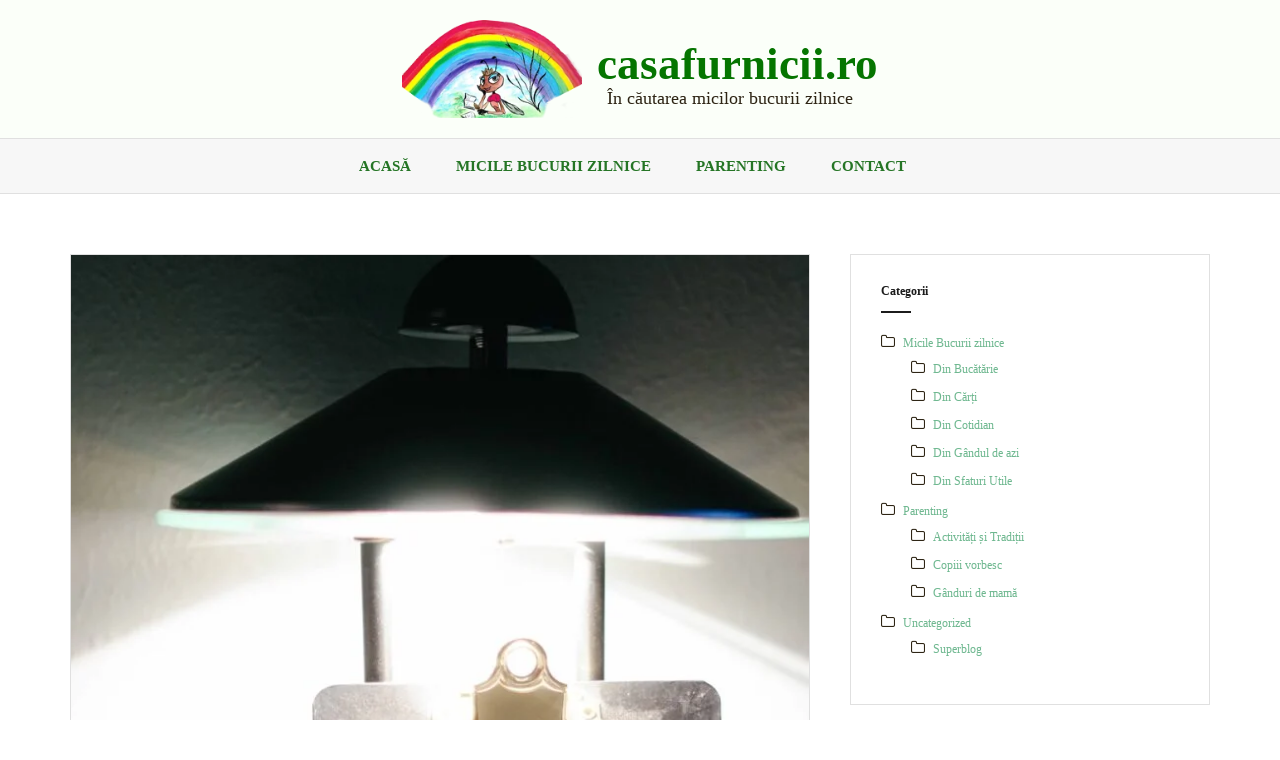

--- FILE ---
content_type: text/html; charset=UTF-8
request_url: https://casafurnicii.ro/2022/10/24/increderea-in-mine-creste-daca-tenul-imi-zambeste/
body_size: 21393
content:
<!DOCTYPE html><html lang="ro-RO"><head><script data-no-optimize="1">var litespeed_docref=sessionStorage.getItem("litespeed_docref");litespeed_docref&&(Object.defineProperty(document,"referrer",{get:function(){return litespeed_docref}}),sessionStorage.removeItem("litespeed_docref"));</script> <meta charset="UTF-8"><style id="litespeed-ccss">ul{box-sizing:border-box}:root{--wp--preset--font-size--normal:16px;--wp--preset--font-size--huge:42px}.screen-reader-text{clip:rect(1px,1px,1px,1px);word-wrap:normal!important;border:0;-webkit-clip-path:inset(50%);clip-path:inset(50%);height:1px;margin:-1px;overflow:hidden;padding:0;position:absolute;width:1px}body{--wp--preset--color--black:#000;--wp--preset--color--cyan-bluish-gray:#abb8c3;--wp--preset--color--white:#fff;--wp--preset--color--pale-pink:#f78da7;--wp--preset--color--vivid-red:#cf2e2e;--wp--preset--color--luminous-vivid-orange:#ff6900;--wp--preset--color--luminous-vivid-amber:#fcb900;--wp--preset--color--light-green-cyan:#7bdcb5;--wp--preset--color--vivid-green-cyan:#00d084;--wp--preset--color--pale-cyan-blue:#8ed1fc;--wp--preset--color--vivid-cyan-blue:#0693e3;--wp--preset--color--vivid-purple:#9b51e0;--wp--preset--gradient--vivid-cyan-blue-to-vivid-purple:linear-gradient(135deg,rgba(6,147,227,1) 0%,#9b51e0 100%);--wp--preset--gradient--light-green-cyan-to-vivid-green-cyan:linear-gradient(135deg,#7adcb4 0%,#00d082 100%);--wp--preset--gradient--luminous-vivid-amber-to-luminous-vivid-orange:linear-gradient(135deg,rgba(252,185,0,1) 0%,rgba(255,105,0,1) 100%);--wp--preset--gradient--luminous-vivid-orange-to-vivid-red:linear-gradient(135deg,rgba(255,105,0,1) 0%,#cf2e2e 100%);--wp--preset--gradient--very-light-gray-to-cyan-bluish-gray:linear-gradient(135deg,#eee 0%,#a9b8c3 100%);--wp--preset--gradient--cool-to-warm-spectrum:linear-gradient(135deg,#4aeadc 0%,#9778d1 20%,#cf2aba 40%,#ee2c82 60%,#fb6962 80%,#fef84c 100%);--wp--preset--gradient--blush-light-purple:linear-gradient(135deg,#ffceec 0%,#9896f0 100%);--wp--preset--gradient--blush-bordeaux:linear-gradient(135deg,#fecda5 0%,#fe2d2d 50%,#6b003e 100%);--wp--preset--gradient--luminous-dusk:linear-gradient(135deg,#ffcb70 0%,#c751c0 50%,#4158d0 100%);--wp--preset--gradient--pale-ocean:linear-gradient(135deg,#fff5cb 0%,#b6e3d4 50%,#33a7b5 100%);--wp--preset--gradient--electric-grass:linear-gradient(135deg,#caf880 0%,#71ce7e 100%);--wp--preset--gradient--midnight:linear-gradient(135deg,#020381 0%,#2874fc 100%);--wp--preset--duotone--dark-grayscale:url('#wp-duotone-dark-grayscale');--wp--preset--duotone--grayscale:url('#wp-duotone-grayscale');--wp--preset--duotone--purple-yellow:url('#wp-duotone-purple-yellow');--wp--preset--duotone--blue-red:url('#wp-duotone-blue-red');--wp--preset--duotone--midnight:url('#wp-duotone-midnight');--wp--preset--duotone--magenta-yellow:url('#wp-duotone-magenta-yellow');--wp--preset--duotone--purple-green:url('#wp-duotone-purple-green');--wp--preset--duotone--blue-orange:url('#wp-duotone-blue-orange');--wp--preset--font-size--small:13px;--wp--preset--font-size--medium:20px;--wp--preset--font-size--large:36px;--wp--preset--font-size--x-large:42px;--wp--preset--spacing--20:.44rem;--wp--preset--spacing--30:.67rem;--wp--preset--spacing--40:1rem;--wp--preset--spacing--50:1.5rem;--wp--preset--spacing--60:2.25rem;--wp--preset--spacing--70:3.38rem;--wp--preset--spacing--80:5.06rem;--wp--preset--shadow--natural:6px 6px 9px rgba(0,0,0,.2);--wp--preset--shadow--deep:12px 12px 50px rgba(0,0,0,.4);--wp--preset--shadow--sharp:6px 6px 0px rgba(0,0,0,.2);--wp--preset--shadow--outlined:6px 6px 0px -3px rgba(255,255,255,1),6px 6px rgba(0,0,0,1);--wp--preset--shadow--crisp:6px 6px 0px rgba(0,0,0,1)}.screen-reader-text{position:absolute;top:-10000em;width:1px;height:1px;margin:-1px;padding:0;overflow:hidden;clip:rect(0,0,0,0);border:0}:root{--page-title-display:block}h1.entry-title{display:var(--page-title-display)}.elementor-kit-960{--e-global-color-primary:#6ec1e4;--e-global-color-secondary:#54595f;--e-global-color-text:#7a7a7a;--e-global-color-accent:#61ce70;--e-global-typography-primary-font-family:"Roboto";--e-global-typography-primary-font-weight:600;--e-global-typography-secondary-font-family:"Roboto Slab";--e-global-typography-secondary-font-weight:400;--e-global-typography-text-font-family:"Roboto";--e-global-typography-text-font-weight:400;--e-global-typography-accent-font-family:"Roboto";--e-global-typography-accent-font-weight:500}h1.entry-title{display:var(--page-title-display)}html{font-family:sans-serif;-ms-text-size-adjust:100%;-webkit-text-size-adjust:100%}body{margin:0}article,aside,header,main,nav{display:block}a{background:0 0}h1{font-size:2em;margin:.67em 0}img{border:0}input{color:inherit;font:inherit;margin:0}input::-moz-focus-inner{border:0;padding:0}input{line-height:normal}*{-webkit-box-sizing:border-box;-moz-box-sizing:border-box;box-sizing:border-box}*:before,*:after{-webkit-box-sizing:border-box;-moz-box-sizing:border-box;box-sizing:border-box}html{font-size:10px}body{font-family:"Helvetica Neue",Helvetica,Arial,sans-serif;font-size:14px;line-height:1.42857143;color:#333;background-color:#fff}input{font-family:inherit;font-size:inherit;line-height:inherit}a{color:#428bca;text-decoration:none}img{vertical-align:middle}h1,h2,h4{font-family:inherit;font-weight:500;line-height:1.1;color:inherit}h1,h2{margin-top:20px;margin-bottom:10px}h4{margin-top:10px;margin-bottom:10px}h1{font-size:36px}h2{font-size:30px}h4{font-size:18px}ul{margin-top:0;margin-bottom:10px}ul ul{margin-bottom:0}.container{margin-right:auto;margin-left:auto;padding-left:15px;padding-right:15px}@media (min-width:768px){.container{width:750px}}@media (min-width:992px){.container{width:970px}}@media (min-width:1200px){.container{width:1170px}}label{display:inline-block;max-width:100%;margin-bottom:5px;font-weight:700}.clearfix:before,.clearfix:after,.container:before,.container:after{content:" ";display:table}.clearfix:after,.container:after{clear:both}@-ms-viewport{width:device-width}body{color:#4c4c4c;background-color:#f7f3f0;font-family:"Noto Serif",serif;font-size:15px;line-height:1.6;word-wrap:break-word}h1,h2,h4{color:#1c1c1c;font-family:"Playfair Display",serif;font-weight:700}h1{font-size:38px}a{color:#618eba}input{margin:0;font-size:100%;vertical-align:baseline}input::-moz-focus-inner{padding:0;border:0}.main-navigation{display:block;float:left;clear:both;width:100%;border-top:1px solid #e0e0e0;border-bottom:1px solid #e0e0e0}.main-navigation ul{margin:0;padding-left:0;text-align:center;list-style:none}.main-navigation li{display:inline-block;position:relative;padding:15px;border-right:1px solid #e0e0e0;font-size:14px;font-weight:700;text-transform:uppercase}.main-navigation li:last-of-type{border-right:0}.main-navigation a{display:block;color:#1c1c1c;text-decoration:none}.main-navigation ul ul{float:left;position:absolute;z-index:99999;top:100%;left:-999em}.main-navigation ul ul:before{display:block;height:10px;margin-left:10px;color:#1c1c1c;font-family:Fontawesome;font-size:28px;line-height:1;text-align:left;content:"\f0de"}.main-navigation ul ul a{width:200px;color:#fff!important}.main-navigation ul ul li{border-right:0;border-bottom:1px solid #2f2f2f;background-color:#1c1c1c;font-weight:400;text-align:left;text-transform:none}.main-navigation ul ul li:last-of-type{border-bottom:0}.main-navigation li:before{margin-right:5px;color:#1e262d;font-family:Fontawesome}.main-navigation a{display:inline-block}.main-navigation ul ul a{float:none}.main-navigation ul ul li:before{content:""}.screen-reader-text{overflow:hidden;clip:rect(1px,1px,1px,1px);position:absolute!important;width:1px;height:1px}.widget-area .widget{margin:0 0 45px;padding:30px;border:1px solid #e0e0e0;background-color:#fff}.widget a{color:#4c4c4c;text-decoration:none}.widget ul{padding:0 0 0 20px}.widget li{padding-top:2px;padding-bottom:2px}.widget .children{padding-left:30px}.widget-area .widget-title{position:relative;margin:0 0 15px;padding-bottom:15px}.widget-area .widget-title:after{position:absolute;bottom:0;left:0;width:30px;height:2px;background-color:#1c1c1c;content:""}.widget_categories ul{padding:0;list-style:none}.widget_categories li:before{font-family:Fontawesome;font-size:15px}.widget_categories li:before{margin-right:8px;content:"\f114"}.hentry{margin:0 0 45px;border:1px solid #e0e0e0;background-color:#fff}.post-inner{padding:45px}.updated:not(.published){display:none}.single .byline{display:inline}.entry-meta .posted-on:after,.entry-meta .author:after{margin:0 15px;content:"/"}.entry-meta .author{margin-left:-2px}.entry-meta,.entry-meta a{color:#9d9d9d;text-decoration:none}.entry-header{margin-bottom:30px}.entry-title{margin:0 0 20px}.single-thumb{position:relative;text-align:center}img{max-width:100%;height:auto}.mobile-nav{display:none}.site-header{background-color:#fff;text-align:center}.site-branding{padding:60px 0}.site-title{margin:0;font-size:62px}.site-title a{color:#1c1c1c;text-decoration:none}.site-description{margin:30px 0 0;color:#767676;font-family:"Noto Serif",serif;font-size:18px;font-weight:400}.content-area{float:left;width:740px}.widget-area{float:right;width:360px}.site-content{margin-top:60px}@media only screen and (max-width:1199px){.content-area{float:left;width:540px}}@media (max-width:1024px){.main-navigation{display:none}.mobile-nav{display:block;background-color:#1c1c1c}}@media only screen and (max-width:991px){.content-area,.widget-area{width:100%}}@media only screen and (max-width:600px){.post-inner{padding:15px}h1{font-size:28px}.entry-header{margin-bottom:15px}.site-title{font-size:42px!important}.site-description{font-size:16px!important}.entry-meta{font-size:13px}.entry-meta .posted-on:after,.entry-meta .author:after{margin:0 5px}.entry-meta span{display:inline-block}}@media only screen and (max-width:320px){.site-content{padding:0}.hentry,.widget-area .widget{margin-bottom:30px}.site-title{font-size:32px!important}.site-description{font-size:14px!important}}.site-branding{padding:20px 0}.custom-logo{max-width:180px}a{color:#0e5eba!important}body,.widget a{color:#2e2515}.branding-wrapper{background-color:#fbfff9}.main-navigation{background-color:#f7f7f7}.main-navigation a{color:#257525!important}.site-title a{color:#057500!important}.site-description{color:#2e2515}.entry-title{color:#057500!important}.entry-meta,.entry-meta a{color:#9e9e9e!important}body{font-family:font-family:'Amiri',serif}h1,h2,h4{font-family:font-family:'Amiri',serif}.site-title{font-size:35px}.site-description{font-size:18px}h1{font-size:18px}h2{font-size:16px}h4{font-size:12px}body{font-size:12px}#cookie-notice *{-webkit-box-sizing:border-box;-moz-box-sizing:border-box;box-sizing:border-box}#cookie-notice .cookie-notice-container{display:block}#cookie-notice.cookie-notice-hidden .cookie-notice-container{display:none}.cookie-notice-container{padding:15px 30px;text-align:center;width:100%;z-index:2}.cn-close-icon{position:absolute;right:15px;top:50%;margin-top:-10px;width:15px;height:15px;opacity:.5;padding:10px;outline:none}.cn-close-icon:before,.cn-close-icon:after{position:absolute;content:' ';height:15px;width:2px;top:3px;background-color:rgba(128,128,128,1)}.cn-close-icon:before{transform:rotate(45deg)}.cn-close-icon:after{transform:rotate(-45deg)}#cookie-notice .cn-button{margin:0 0 0 10px;display:inline-block}#cookie-notice .cn-button:not(.cn-button-custom){font-family:-apple-system,BlinkMacSystemFont,Arial,Roboto,"Helvetica Neue",sans-serif;font-weight:400;font-size:13px;letter-spacing:.25px;line-height:20px;margin:0 0 0 10px;text-align:center;text-transform:none;display:inline-block;touch-action:manipulation;white-space:nowrap;outline:none;box-shadow:none;text-shadow:none;border:none;-webkit-border-radius:3px;-moz-border-radius:3px;border-radius:3px;text-decoration:none;padding:8.5px 10px;line-height:1;color:inherit}.cn-text-container{margin:0 0 6px}.cn-text-container,.cn-buttons-container{display:inline-block}@media all and (max-width:900px){.cookie-notice-container #cn-notice-text{display:block}.cookie-notice-container #cn-notice-buttons{display:block}#cookie-notice .cn-button{margin:0 5px 5px}}@media all and (max-width:480px){.cookie-notice-container{padding:15px 25px}}input{overflow:visible}a{text-decoration:none}article,aside,header,main,nav{display:block}a{background-color:transparent;-webkit-text-decoration-skip:objects}img{display:block;border-style:none}input{outline:0}::-webkit-file-upload-button{-webkit-appearance:button;font:inherit}body.custom-background{background-color:#fff;background-image:url("https://furnica.local/wp-content/uploads/2019/08/background-books-can-1809340.jpg");background-position:left top;background-size:cover;background-repeat:no-repeat;background-attachment:fixed}.site-description{font-family:'Tillana',cursive;font-size:25}.custom-logo-link{float:left}.site-title{font-size:45px;float:right;margin-top:20px;margin-left:15px}.branding-wrapper .container{display:flex;justify-content:center}.main-navigation li{border-right:0;padding-right:30px;font-size:15px}.main-navigation ul ul li{background-color:#6fb890;border-bottom:0}.main-navigation ul ul:before{color:#6fb890}@media (max-width:1024px){.mobile-nav{background-color:#f7f4f4;border-bottom:1px #eae8e4 solid;border-top:1px #eae8e4 solid}.sub-menu a{color:#000!important}.site-title{display:none}.custom-logo{max-width:100px;padding-right:10px}.site-branding{display:flex;justify-content:center;line-height:70px;padding:0}.site-content{margin-top:10px}}@media only screen and (max-width:320px){.site-description{font-size:20px!important}}a{color:#6fb890!important}</style><link rel="preload" data-asynced="1" data-optimized="2" as="style" onload="this.onload=null;this.rel='stylesheet'" href="https://casafurnicii.ro/wp-content/litespeed/ucss/8f0c6beeb2c4553af562f286748e950f.css?ver=b7ff0" /><script type="litespeed/javascript">!function(a){"use strict";var b=function(b,c,d){function e(a){return h.body?a():void setTimeout(function(){e(a)})}function f(){i.addEventListener&&i.removeEventListener("load",f),i.media=d||"all"}var g,h=a.document,i=h.createElement("link");if(c)g=c;else{var j=(h.body||h.getElementsByTagName("head")[0]).childNodes;g=j[j.length-1]}var k=h.styleSheets;i.rel="stylesheet",i.href=b,i.media="only x",e(function(){g.parentNode.insertBefore(i,c?g:g.nextSibling)});var l=function(a){for(var b=i.href,c=k.length;c--;)if(k[c].href===b)return a();setTimeout(function(){l(a)})};return i.addEventListener&&i.addEventListener("load",f),i.onloadcssdefined=l,l(f),i};"undefined"!=typeof exports?exports.loadCSS=b:a.loadCSS=b}("undefined"!=typeof global?global:this);!function(a){if(a.loadCSS){var b=loadCSS.relpreload={};if(b.support=function(){try{return a.document.createElement("link").relList.supports("preload")}catch(b){return!1}},b.poly=function(){for(var b=a.document.getElementsByTagName("link"),c=0;c<b.length;c++){var d=b[c];"preload"===d.rel&&"style"===d.getAttribute("as")&&(a.loadCSS(d.href,d,d.getAttribute("media")),d.rel=null)}},!b.support()){b.poly();var c=a.setInterval(b.poly,300);a.addEventListener&&a.addEventListener("load",function(){b.poly(),a.clearInterval(c)}),a.attachEvent&&a.attachEvent("onload",function(){a.clearInterval(c)})}}}(this);</script> <meta name="viewport" content="width=device-width, initial-scale=1"><link rel="profile" href="http://gmpg.org/xfn/11"><link rel="pingback" href="https://casafurnicii.ro/xmlrpc.php"><meta name='robots' content='index, follow, max-image-preview:large, max-snippet:-1, max-video-preview:-1' /><title>Încrederea în mine crește dacă tenul îmi zâmbește - casafurnicii.ro</title><link rel="canonical" href="https://casafurnicii.ro/2022/10/24/increderea-in-mine-creste-daca-tenul-imi-zambeste/" /><meta property="og:locale" content="ro_RO" /><meta property="og:type" content="article" /><meta property="og:title" content="Încrederea în mine crește dacă tenul îmi zâmbește - casafurnicii.ro" /><meta property="og:description" content="&nbsp; Ne gândim la toți și la toate, mai puțin la noi &nbsp; Trăim într-o eră a vitezei când alergăm zi de zi de la un obiectiv la altul, dintr-un loc în altul, de la o grijă la următoarea. Ajungem foarte repede să fim copleșiți de tot ce se întâmplă în jurul nostru, iar din&hellip;Continue reading Încrederea în mine crește dacă tenul îmi zâmbește" /><meta property="og:url" content="https://casafurnicii.ro/2022/10/24/increderea-in-mine-creste-daca-tenul-imi-zambeste/" /><meta property="og:site_name" content="casafurnicii.ro" /><meta property="article:published_time" content="2022-10-24T19:53:02+00:00" /><meta property="article:modified_time" content="2022-10-24T20:53:49+00:00" /><meta property="og:image" content="https://casafurnicii.ro/wp-content/uploads/2022/10/pexels-natasha-fernandez-811575-scaled.jpg" /><meta property="og:image:width" content="1440" /><meta property="og:image:height" content="2560" /><meta property="og:image:type" content="image/jpeg" /><meta name="author" content="furnica" /><meta name="twitter:card" content="summary_large_image" /><meta name="twitter:label1" content="Scris de" /><meta name="twitter:data1" content="furnica" /><meta name="twitter:label2" content="Timp estimat pentru citire" /><meta name="twitter:data2" content="9 minute" /> <script type="application/ld+json" class="yoast-schema-graph">{"@context":"https://schema.org","@graph":[{"@type":"Article","@id":"https://casafurnicii.ro/2022/10/24/increderea-in-mine-creste-daca-tenul-imi-zambeste/#article","isPartOf":{"@id":"https://casafurnicii.ro/2022/10/24/increderea-in-mine-creste-daca-tenul-imi-zambeste/"},"author":{"name":"furnica","@id":"https://casafurnicii.ro/#/schema/person/37191b00cfa52b52fccbe532e217af59"},"headline":"Încrederea în mine crește dacă tenul îmi zâmbește","datePublished":"2022-10-24T19:53:02+00:00","dateModified":"2022-10-24T20:53:49+00:00","mainEntityOfPage":{"@id":"https://casafurnicii.ro/2022/10/24/increderea-in-mine-creste-daca-tenul-imi-zambeste/"},"wordCount":1722,"commentCount":0,"publisher":{"@id":"https://casafurnicii.ro/#/schema/person/37191b00cfa52b52fccbe532e217af59"},"image":{"@id":"https://casafurnicii.ro/2022/10/24/increderea-in-mine-creste-daca-tenul-imi-zambeste/#primaryimage"},"thumbnailUrl":"https://casafurnicii.ro/wp-content/uploads/2022/10/pexels-natasha-fernandez-811575-scaled.jpg","articleSection":["Uncategorized"],"inLanguage":"ro-RO","potentialAction":[{"@type":"CommentAction","name":"Comment","target":["https://casafurnicii.ro/2022/10/24/increderea-in-mine-creste-daca-tenul-imi-zambeste/#respond"]}]},{"@type":"WebPage","@id":"https://casafurnicii.ro/2022/10/24/increderea-in-mine-creste-daca-tenul-imi-zambeste/","url":"https://casafurnicii.ro/2022/10/24/increderea-in-mine-creste-daca-tenul-imi-zambeste/","name":"Încrederea în mine crește dacă tenul îmi zâmbește - casafurnicii.ro","isPartOf":{"@id":"https://casafurnicii.ro/#website"},"primaryImageOfPage":{"@id":"https://casafurnicii.ro/2022/10/24/increderea-in-mine-creste-daca-tenul-imi-zambeste/#primaryimage"},"image":{"@id":"https://casafurnicii.ro/2022/10/24/increderea-in-mine-creste-daca-tenul-imi-zambeste/#primaryimage"},"thumbnailUrl":"https://casafurnicii.ro/wp-content/uploads/2022/10/pexels-natasha-fernandez-811575-scaled.jpg","datePublished":"2022-10-24T19:53:02+00:00","dateModified":"2022-10-24T20:53:49+00:00","breadcrumb":{"@id":"https://casafurnicii.ro/2022/10/24/increderea-in-mine-creste-daca-tenul-imi-zambeste/#breadcrumb"},"inLanguage":"ro-RO","potentialAction":[{"@type":"ReadAction","target":["https://casafurnicii.ro/2022/10/24/increderea-in-mine-creste-daca-tenul-imi-zambeste/"]}]},{"@type":"ImageObject","inLanguage":"ro-RO","@id":"https://casafurnicii.ro/2022/10/24/increderea-in-mine-creste-daca-tenul-imi-zambeste/#primaryimage","url":"https://casafurnicii.ro/wp-content/uploads/2022/10/pexels-natasha-fernandez-811575-scaled.jpg","contentUrl":"https://casafurnicii.ro/wp-content/uploads/2022/10/pexels-natasha-fernandez-811575-scaled.jpg","width":1440,"height":2560},{"@type":"BreadcrumbList","@id":"https://casafurnicii.ro/2022/10/24/increderea-in-mine-creste-daca-tenul-imi-zambeste/#breadcrumb","itemListElement":[{"@type":"ListItem","position":1,"name":"Prima pagină","item":"https://casafurnicii.ro/"},{"@type":"ListItem","position":2,"name":"Încrederea în mine crește dacă tenul îmi zâmbește"}]},{"@type":"WebSite","@id":"https://casafurnicii.ro/#website","url":"https://casafurnicii.ro/","name":"casafurnicii.ro","description":"În căutarea micilor bucurii zilnice","publisher":{"@id":"https://casafurnicii.ro/#/schema/person/37191b00cfa52b52fccbe532e217af59"},"potentialAction":[{"@type":"SearchAction","target":{"@type":"EntryPoint","urlTemplate":"https://casafurnicii.ro/?s={search_term_string}"},"query-input":"required name=search_term_string"}],"inLanguage":"ro-RO"},{"@type":["Person","Organization"],"@id":"https://casafurnicii.ro/#/schema/person/37191b00cfa52b52fccbe532e217af59","name":"furnica","image":{"@type":"ImageObject","inLanguage":"ro-RO","@id":"https://casafurnicii.ro/#/schema/person/image/","url":"https://casafurnicii.ro/wp-content/uploads/2019/08/cropped-logo120-1.png","contentUrl":"https://casafurnicii.ro/wp-content/uploads/2019/08/cropped-logo120-1.png","width":217,"height":118,"caption":"furnica"},"logo":{"@id":"https://casafurnicii.ro/#/schema/person/image/"},"url":"https://casafurnicii.ro/author/furnica/"}]}</script> <link rel='dns-prefetch' href='//www.googletagmanager.com' /><link rel='dns-prefetch' href='//fonts.googleapis.com' /><link rel="alternate" type="application/rss+xml" title="casafurnicii.ro &raquo; Flux" href="https://casafurnicii.ro/feed/" /><link rel="alternate" type="application/rss+xml" title="casafurnicii.ro &raquo; Flux comentarii" href="https://casafurnicii.ro/comments/feed/" /><link rel="alternate" type="application/rss+xml" title="Flux comentarii casafurnicii.ro &raquo; Încrederea în mine crește dacă tenul îmi zâmbește" href="https://casafurnicii.ro/2022/10/24/increderea-in-mine-creste-daca-tenul-imi-zambeste/feed/" /><link rel="alternate" title="oEmbed (JSON)" type="application/json+oembed" href="https://casafurnicii.ro/wp-json/oembed/1.0/embed?url=https%3A%2F%2Fcasafurnicii.ro%2F2022%2F10%2F24%2Fincrederea-in-mine-creste-daca-tenul-imi-zambeste%2F" /><link rel="alternate" title="oEmbed (XML)" type="text/xml+oembed" href="https://casafurnicii.ro/wp-json/oembed/1.0/embed?url=https%3A%2F%2Fcasafurnicii.ro%2F2022%2F10%2F24%2Fincrederea-in-mine-creste-daca-tenul-imi-zambeste%2F&#038;format=xml" /><link rel="preconnect" href="https://fonts.gstatic.com/" crossorigin><script type="litespeed/javascript" data-src="https://casafurnicii.ro/wp-includes/js/jquery/jquery.min.js?ver=3.7.1" id="jquery-core-js"></script>  <script type="litespeed/javascript" data-src="https://www.googletagmanager.com/gtag/js?id=G-8C3FMTDWMH" id="google_gtagjs-js"></script> <script id="google_gtagjs-js-after" type="litespeed/javascript">window.dataLayer=window.dataLayer||[];function gtag(){dataLayer.push(arguments)}
gtag('set','linker',{"domains":["casafurnicii.ro"]});gtag("js",new Date());gtag("set","developer_id.dZTNiMT",!0);gtag("config","G-8C3FMTDWMH")</script> <link rel="https://api.w.org/" href="https://casafurnicii.ro/wp-json/" /><link rel="alternate" title="JSON" type="application/json" href="https://casafurnicii.ro/wp-json/wp/v2/posts/1622" /><link rel="EditURI" type="application/rsd+xml" title="RSD" href="https://casafurnicii.ro/xmlrpc.php?rsd" /><meta name="generator" content="WordPress 6.9" /><link rel='shortlink' href='https://casafurnicii.ro/?p=1622' /><meta name="generator" content="Site Kit by Google 1.121.0" /><!--[if lt IE 9]> <script src="https://casafurnicii.ro/wp-content/themes/amadeus/js/html5shiv.js"></script> <![endif]--><meta name="google-adsense-platform-account" content="ca-host-pub-2644536267352236"><meta name="google-adsense-platform-domain" content="sitekit.withgoogle.com"><meta name="generator" content="Elementor 3.13.0; features: e_dom_optimization, e_optimized_assets_loading, e_optimized_css_loading, a11y_improvements, additional_custom_breakpoints; settings: css_print_method-external, google_font-enabled, font_display-auto">
 <script type="litespeed/javascript">(function(w,d,s,l,i){w[l]=w[l]||[];w[l].push({'gtm.start':new Date().getTime(),event:'gtm.js'});var f=d.getElementsByTagName(s)[0],j=d.createElement(s),dl=l!='dataLayer'?'&l='+l:'';j.async=!0;j.src='https://www.googletagmanager.com/gtm.js?id='+i+dl;f.parentNode.insertBefore(j,f)})(window,document,'script','dataLayer','GTM-T47DRR2')</script> <link rel="icon" href="https://casafurnicii.ro/wp-content/uploads/2019/08/cropped-logo120-32x32.png" sizes="32x32" /><link rel="icon" href="https://casafurnicii.ro/wp-content/uploads/2019/08/cropped-logo120-192x192.png" sizes="192x192" /><link rel="apple-touch-icon" href="https://casafurnicii.ro/wp-content/uploads/2019/08/cropped-logo120-180x180.png" /><meta name="msapplication-TileImage" content="https://casafurnicii.ro/wp-content/uploads/2019/08/cropped-logo120-270x270.png" /></head><body class="wp-singular post-template-default single single-post postid-1622 single-format-standard custom-background wp-custom-logo wp-theme-amadeus elementor-default elementor-kit-960"><div id="page" class="hfeed site">
<a class="skip-link screen-reader-text" href="#content">Skip to content</a><header id="masthead" class="site-header clearfix" role="banner"><div class="branding-wrapper"><div class="container"><div class="site-branding">
<a href="https://casafurnicii.ro/" class="custom-logo-link" rel="home"><img data-lazyloaded="1" src="[data-uri]" width="217" height="118" data-src="https://casafurnicii.ro/wp-content/uploads/2019/08/cropped-logo120-1.png.webp" class="custom-logo" alt="casafurnicii.ro" decoding="async" /></a><h1 class="site-title"><a href="https://casafurnicii.ro/" rel="home">casafurnicii.ro</a></h1><h2 class="site-description">În căutarea micilor bucurii zilnice</h2></div></div></div><nav id="site-navigation" class="main-navigation" role="navigation"><div class="container"><div class="menu-meniu-principal-container"><ul id="primary-menu" class="menu"><li id="menu-item-121" class="menu-item menu-item-type-custom menu-item-object-custom menu-item-121"><a href="/">Acasă</a></li><li id="menu-item-742" class="menu-item menu-item-type-taxonomy menu-item-object-category menu-item-has-children menu-item-742"><a href="https://casafurnicii.ro/category/micile-bucurii-zilnice/">Micile Bucurii zilnice</a><ul class="sub-menu"><li id="menu-item-209" class="menu-item menu-item-type-taxonomy menu-item-object-category menu-item-209"><a href="https://casafurnicii.ro/category/micile-bucurii-zilnice/din-cotidian/">Din cotidian</a></li><li id="menu-item-766" class="menu-item menu-item-type-taxonomy menu-item-object-category menu-item-766"><a href="https://casafurnicii.ro/category/micile-bucurii-zilnice/din-gandul-de-azi/">Din Gândul de azi</a></li><li id="menu-item-208" class="menu-item menu-item-type-taxonomy menu-item-object-category menu-item-208"><a href="https://casafurnicii.ro/category/micile-bucurii-zilnice/din-carti/">Din Cărți</a></li><li id="menu-item-210" class="menu-item menu-item-type-taxonomy menu-item-object-category menu-item-210"><a href="https://casafurnicii.ro/category/micile-bucurii-zilnice/din-sfaturi-utile/">Din Sfaturi Utile</a></li><li id="menu-item-207" class="menu-item menu-item-type-taxonomy menu-item-object-category menu-item-207"><a href="https://casafurnicii.ro/category/micile-bucurii-zilnice/din-bucatarie/">Din Bucătărie</a></li></ul></li><li id="menu-item-741" class="menu-item menu-item-type-taxonomy menu-item-object-category menu-item-has-children menu-item-741"><a href="https://casafurnicii.ro/category/parenting/">Parenting</a><ul class="sub-menu"><li id="menu-item-219" class="menu-item menu-item-type-taxonomy menu-item-object-category menu-item-219"><a href="https://casafurnicii.ro/category/parenting/ganduri-de-mama/">Gânduri de mamă</a></li><li id="menu-item-216" class="menu-item menu-item-type-taxonomy menu-item-object-category menu-item-216"><a href="https://casafurnicii.ro/category/parenting/activitati-si-traditii/">Activități și tradiții</a></li><li id="menu-item-217" class="menu-item menu-item-type-taxonomy menu-item-object-category menu-item-217"><a href="https://casafurnicii.ro/category/parenting/copiii-citesc/">Copiii citesc</a></li><li id="menu-item-218" class="menu-item menu-item-type-taxonomy menu-item-object-category menu-item-218"><a href="https://casafurnicii.ro/category/parenting/copiii-vorbesc/">Copiii vorbesc</a></li></ul></li><li id="menu-item-106" class="menu-item menu-item-type-post_type menu-item-object-page menu-item-106"><a href="https://casafurnicii.ro/contact/">Contact</a></li></ul></div></div></nav><nav class="mobile-nav"></nav></header><div id="content" class="site-content container"><div id="primary" class="content-area"><main id="main" class="site-main" role="main"><article id="post-1622" class="post-1622 post type-post status-publish format-standard has-post-thumbnail hentry category-uncategorized"><div class="single-thumb">
<img data-lazyloaded="1" src="[data-uri]" width="750" height="1334" data-src="https://casafurnicii.ro/wp-content/uploads/2022/10/pexels-natasha-fernandez-811575-750x1334.jpg.webp" class="attachment-amadeus-entry-thumb size-amadeus-entry-thumb wp-post-image" alt="" decoding="async" fetchpriority="high" data-srcset="https://casafurnicii.ro/wp-content/uploads/2022/10/pexels-natasha-fernandez-811575-750x1334.jpg.webp 750w, https://casafurnicii.ro/wp-content/uploads/2022/10/pexels-natasha-fernandez-811575-169x300.jpg.webp 169w, https://casafurnicii.ro/wp-content/uploads/2022/10/pexels-natasha-fernandez-811575-576x1024.jpg.webp 576w, https://casafurnicii.ro/wp-content/uploads/2022/10/pexels-natasha-fernandez-811575-768x1366.jpg.webp 768w, https://casafurnicii.ro/wp-content/uploads/2022/10/pexels-natasha-fernandez-811575-864x1536.jpg.webp 864w, https://casafurnicii.ro/wp-content/uploads/2022/10/pexels-natasha-fernandez-811575-1152x2048.jpg.webp 1152w, https://casafurnicii.ro/wp-content/uploads/2022/10/pexels-natasha-fernandez-811575-65x116.jpg 65w, https://casafurnicii.ro/wp-content/uploads/2022/10/pexels-natasha-fernandez-811575-scaled.jpg.webp 1440w" data-sizes="(max-width: 750px) 100vw, 750px" /></div><div class="post-inner"><header class="entry-header"><h1 class="entry-title">Încrederea în mine crește dacă tenul îmi zâmbește</h1><div class="entry-meta">
<span class="posted-on"><a href="https://casafurnicii.ro/2022/10/24/increderea-in-mine-creste-daca-tenul-imi-zambeste/" rel="bookmark"><time class="entry-date published" datetime="2022-10-24T21:53:02+02:00">10/24/2022</time><time class="updated" datetime="2022-10-24T22:53:49+02:00">10/24/2022</time></a></span><span class="byline"> <span class="author vcard"><a class="url fn n" href="https://casafurnicii.ro/author/furnica/">furnica</a></span></span><span class="cat-links"><a href="https://casafurnicii.ro/category/uncategorized/" rel="category tag">Uncategorized</a></span></div></header><div class="entry-content"><p>&nbsp;</p><h1 style="text-align: justify;"><span style="font-size: 18pt;">Ne gândim la toți și la toate, mai puțin la noi</span></h1><p>&nbsp;</p><p style="text-align: justify;">Trăim într-o eră a vitezei când alergăm zi de zi de la un obiectiv la altul, dintr-un loc în altul, de la o grijă la următoarea. Ajungem foarte repede să fim copleșiți de tot ce se întâmplă în jurul nostru, iar din dorința de a le reuși pe toate, sacrificăm din timpul nostru și din emoțiile noastre pozitive.</p><p>&nbsp;</p><p style="text-align: justify;"><img data-lazyloaded="1" src="[data-uri]" decoding="async" class="size-medium wp-image-1635 alignleft" data-src="https://casafurnicii.ro/wp-content/uploads/2022/10/pexels-andrey-grushnikov-707676-221x300.jpg" alt="" width="221" height="300" data-srcset="https://casafurnicii.ro/wp-content/uploads/2022/10/pexels-andrey-grushnikov-707676-221x300.jpg 221w, https://casafurnicii.ro/wp-content/uploads/2022/10/pexels-andrey-grushnikov-707676-755x1024.jpg 755w, https://casafurnicii.ro/wp-content/uploads/2022/10/pexels-andrey-grushnikov-707676-768x1042.jpg 768w, https://casafurnicii.ro/wp-content/uploads/2022/10/pexels-andrey-grushnikov-707676-1132x1536.jpg 1132w, https://casafurnicii.ro/wp-content/uploads/2022/10/pexels-andrey-grushnikov-707676-1509x2048.jpg 1509w, https://casafurnicii.ro/wp-content/uploads/2022/10/pexels-andrey-grushnikov-707676-750x1018.jpg 750w, https://casafurnicii.ro/wp-content/uploads/2022/10/pexels-andrey-grushnikov-707676-85x116.jpg 85w, https://casafurnicii.ro/wp-content/uploads/2022/10/pexels-andrey-grushnikov-707676-scaled.jpg 1887w" data-sizes="(max-width: 221px) 100vw, 221px" />În acest iureș al vieții, o femeie are o multitudine de roluri pe care se străduiește să le joace cu dedicare, iubire și fără nicio ezitare. Fie că este vorba de rolul de mamă, soție, prietenă, fiică, angajată sau soră, va da până la ultima picătură de putere pentru cel de alături.</p><p>&nbsp;</p><p style="text-align: justify;">O femeie este gata să sară în ajutorul unei prietene în miez de noapte indiferent de motiv. Tot ea îi va fi alături copilului în orice secundă, de aproape sau de la distanță, pe timp de noapte sau zi. Femeia va da tot ce poate din ea la serviciu și își va consuma ultimele rămășițe de energie ajutând pe cei dragi. Va face toate astea cu bucurie și fără nicio umbră de regret.</p><p>&nbsp;</p><p style="text-align: justify;">Din păcate, ceea ce uită cel mai des o femeie este ca din timpul acesta scurt pe care îl are la dispoziție și care trece ca nebunul să își oprească și ei măcar câte o fărâmă din fiecare zi.</p><p>&nbsp;</p><h1 style="text-align: justify;"><span style="font-size: 18pt;">Ziua în care m-am uitat la mine și nu m-am mai recunoscut</span></h1><p>&nbsp;</p><p style="text-align: justify;">Și eu am avut perioade foarte lungi când am uitat să îmi opresc și mie un pic de energie, de timp și de bucurie doar pentru mine. Și credeam că reușesc să fac față cu brio tuturor provocărilor, că tot ce contează este că ceilalți sunt fericiți și bucuroși și că din asta mă voi hrăni și eu. Chiar dacă nu am avut nicio clipă impresia că mă sacrific și am trăit cu impresia că asta e menirea mea, într-o zi oboseala m-a învins. Întâi am leșinat brusc și fără preaviz în farfuria cu cina pe care o pregătisem cu drag și energie. Apoi, am început să am insomnii. Cu cât mai obosită eram, cu atât mai puțin dormeam noaptea. Cu cât mai puțin dormeam, cu atât mai multe gânduri negative începusem să am. Energia și răbdarea nu mai erau aliatele mele, iar eu simțeam că nimic nu mă mai bucură cu adevărat.</p><p>&nbsp;</p><p style="text-align: justify;"><img data-lazyloaded="1" src="[data-uri]" decoding="async" class="size-medium wp-image-1636 aligncenter" data-src="https://casafurnicii.ro/wp-content/uploads/2022/10/pexels-andrea-piacquadio-3768582-300x200.jpg.webp" alt="" width="300" height="200" data-srcset="https://casafurnicii.ro/wp-content/uploads/2022/10/pexels-andrea-piacquadio-3768582-300x200.jpg.webp 300w, https://casafurnicii.ro/wp-content/uploads/2022/10/pexels-andrea-piacquadio-3768582-1024x683.jpg.webp 1024w, https://casafurnicii.ro/wp-content/uploads/2022/10/pexels-andrea-piacquadio-3768582-768x512.jpg.webp 768w, https://casafurnicii.ro/wp-content/uploads/2022/10/pexels-andrea-piacquadio-3768582-1536x1024.jpg.webp 1536w, https://casafurnicii.ro/wp-content/uploads/2022/10/pexels-andrea-piacquadio-3768582-2048x1365.jpg.webp 2048w, https://casafurnicii.ro/wp-content/uploads/2022/10/pexels-andrea-piacquadio-3768582-750x500.jpg.webp 750w, https://casafurnicii.ro/wp-content/uploads/2022/10/pexels-andrea-piacquadio-3768582-174x116.jpg.webp 174w" data-sizes="(max-width: 300px) 100vw, 300px" /><br />
&nbsp;<br />
Primele semne ale oboselii și lipsei mele de putere s-au văzut, bineînțeles pe față. Mă uitam la mine în oglindă și nu mă recunoșteam: cearcăne, riduri tot mai pronunțate, tenul uscat și neîngrijit.</p><p>&nbsp;</p><p style="text-align: justify;">Mă uitam la mine și mă gândeam că dacă tenul meu ar fi putut să îmi vorbească în acea clipă, cu siguranță m-ar fi certat. Dar, întâi m-ar fi privit cu atenție pentru că nu m-ar mai fi recunoscut.  Apoi mi-ar fi spus că așa cum le ofer tuturor grija și devotamentul meu, așa ar trebui să o fac și cu mine. Mi-ar fi reamintit că înainte de a fi bună cu cei din jur, să fiu cu corpul meu. Mi-ar fi spus cât de dezamăgit este că l-am ignorat și că nu am considerat că este la fel de important ca toți ceilalți și că am pus jobul, banii și grijile înaintea lui.</p><p style="text-align: justify;">Nu era de mirare că era atât de ofilit, fără sclipire și neajutorat.</p><p>&nbsp;</p><p style="text-align: justify;">M-am rușinat de mine și am plâns.</p><p>&nbsp;</p><h1 style="text-align: justify;"><span style="font-size: 18pt;">Schimbarea începe cu noi</span></h1><p>&nbsp;</p><p style="text-align: justify;">Nu mi-a fost ușor să încep să mă gândesc la mine și să îmi schimb atitudinea față de mine. Mi-a fost groaznic de greu să mă gândesc și la mine. Uneori doar la mine.</p><p style="text-align: justify;">Am început prin a mă trezi și culca în fiecare zi la aceleași ore pentru a da posibilitatea corpului meu să își creeze o rutină de somn și pentru a-l ajuta să se odihnească mai bine.</p><p style="text-align: justify;">Am schimbat stilul alimentar și am început să mănânc la ore fixe, mai sănătos și fără ciuguleli între mese.</p><p>&nbsp;</p><p style="text-align: justify;"><img data-lazyloaded="1" src="[data-uri]" loading="lazy" decoding="async" class="size-medium wp-image-1628 alignleft" data-src="https://casafurnicii.ro/wp-content/uploads/2022/10/Micile-Bucurii-zilnice-224x300.jpg.webp" alt="" width="224" height="300" data-srcset="https://casafurnicii.ro/wp-content/uploads/2022/10/Micile-Bucurii-zilnice-224x300.jpg.webp 224w, https://casafurnicii.ro/wp-content/uploads/2022/10/Micile-Bucurii-zilnice-766x1024.jpg.webp 766w, https://casafurnicii.ro/wp-content/uploads/2022/10/Micile-Bucurii-zilnice-768x1027.jpg.webp 768w, https://casafurnicii.ro/wp-content/uploads/2022/10/Micile-Bucurii-zilnice-1149x1536.jpg.webp 1149w, https://casafurnicii.ro/wp-content/uploads/2022/10/Micile-Bucurii-zilnice-750x1003.jpg.webp 750w, https://casafurnicii.ro/wp-content/uploads/2022/10/Micile-Bucurii-zilnice-87x116.jpg.webp 87w, https://casafurnicii.ro/wp-content/uploads/2022/10/Micile-Bucurii-zilnice.jpg.webp 1197w" data-sizes="auto, (max-width: 224px) 100vw, 224px" />Am încercat să nu mă mai agit dacă nu reușesc să termin totul în ziua aia, să nu mai consider o tragedie dacă nu am strâns și pus totul la loc, dacă nu am răspuns tuturor imediat, dacă nu am reușit tot ce era pe lista cu lucruri de făcut. Acum încerc să mă concentrez și să mă bucur de ceea ce am reușit să fac și de ceea ce am putut să ofer fără să simt că nu mai pot.</p><p>&nbsp;</p><p style="text-align: justify;"> Mi-am permis mici răsfățuri doar pentru mine fie că era vorba de o plimbare în natură, un ceai cu o bucățică de ciocolată, sau de o carte pe care să o citesc în tihnă.  Nu, ziua nu s-a mărit, tot 24 ore are. Dar, dimineața mă trezesc cu o oră înaintea tuturor pentru a-mi acorda timp doar mie. Seara, după ce doarme toată casa, mai stau minim 30 minute pentru a mă goli de gândurile negative și pentru mă pregăti temeinic pentru un somn liniștit și calitativ.</p><p>&nbsp;</p><h1 style="text-align: justify;"><span style="font-size: 18pt;"><span style="color: #339966;"><em><strong>Allurene</strong></em></span> – te ajută dacă te ajuți!</span></h1><p>&nbsp;</p><p style="text-align: justify;">Dimineața, pe lângă înghetata, cartea, florile și cafeaua pe care le savurez minim 30 minute, încerc să acord timp și tenului meu, căruia vreau să îi arăt că și el este important pentru mine și că am înțeles mesajul lui din ziua în care nu m-a mai recunoscut în oglindă.</p><p>&nbsp;</p><p style="text-align: justify;">Acum că vine sezonul rece, tenul meu are nevoie de și mai multă grijă, dragoste și atenție. Și sunt hotărâtă să îi ofer asta.</p><p>&nbsp;</p><p style="text-align: justify;">Pentru a vedea cât mai rapid efectele asupra tenului e nevoie de o rigurozitate și o disciplină de îngrijire a tenului. Niciun produs nu va face minune dacă va fi folosit doar din când în când.</p><p style="text-align: justify;">Somnul și alimentația rămân foarte importante în această rutină și au o influență majoră asupra pielii.<br />
&nbsp;<br />
Pe lângă ele, un ajutor de nădejde în procesul de redobândire a strălucirii interioare și exterioare sunt produsele <strong><em><span style="color: #339966;">Allurene</span> Cosmetics</em></strong>  &#8211; un brand 100% românesc care s-a lansat pe piață la începutul anului 2022.</p><p style="text-align: justify;">Până în prezent, Allurene a lansat 6 <em><strong>produse cosmetice de cea mai bună calitate</strong></em> pregătite cu atenție, dragoste și dedicare pentru a deveni cele mai bune prietene ale oricărui ten după vârsta majoratului.  Așa cum spune și Gina B., fondatoarea brandului, aceste produse sunt suficiente pentru o „rutină minimalistă și multifuncțională„ .</p><p>&nbsp;</p><h1 style="text-align: justify;"><span style="font-size: 18pt;"><img data-lazyloaded="1" src="[data-uri]" loading="lazy" decoding="async" class="aligncenter wp-image-1629 size-large" data-src="https://casafurnicii.ro/wp-content/uploads/2022/10/rsz_1089a0768-1024x683.jpg.webp" alt="" width="1024" height="683" data-srcset="https://casafurnicii.ro/wp-content/uploads/2022/10/rsz_1089a0768-1024x683.jpg.webp 1024w, https://casafurnicii.ro/wp-content/uploads/2022/10/rsz_1089a0768-300x200.jpg 300w, https://casafurnicii.ro/wp-content/uploads/2022/10/rsz_1089a0768-768x512.jpg.webp 768w, https://casafurnicii.ro/wp-content/uploads/2022/10/rsz_1089a0768-750x500.jpg.webp 750w, https://casafurnicii.ro/wp-content/uploads/2022/10/rsz_1089a0768-174x116.jpg 174w, https://casafurnicii.ro/wp-content/uploads/2022/10/rsz_1089a0768.jpg.webp 1030w" data-sizes="auto, (max-width: 1024px) 100vw, 1024px" />Ce conține această rutină zilnică minimalistă și multifuncțională pentru un ten de +40?</span></h1><p>&nbsp;</p><p style="text-align: justify;">Îngrijirea tenului este importantă la orice vârstă, dar după 40 devine deja indispensabilă și urgentă.</p><p>&nbsp;</p><h2 style="text-align: justify;"><span style="font-size: 14pt;">Demachierea.</span></h2><p style="text-align: justify;"><img data-lazyloaded="1" src="[data-uri]" loading="lazy" decoding="async" class="size-medium wp-image-1633 alignleft" data-src="https://casafurnicii.ro/wp-content/uploads/2022/10/apa-micelara-si-lapte-300x169.jpg.webp" alt="" width="300" height="169" data-srcset="https://casafurnicii.ro/wp-content/uploads/2022/10/apa-micelara-si-lapte-300x169.jpg.webp 300w, https://casafurnicii.ro/wp-content/uploads/2022/10/apa-micelara-si-lapte-1024x576.jpg.webp 1024w, https://casafurnicii.ro/wp-content/uploads/2022/10/apa-micelara-si-lapte-768x432.jpg.webp 768w, https://casafurnicii.ro/wp-content/uploads/2022/10/apa-micelara-si-lapte-750x422.jpg.webp 750w, https://casafurnicii.ro/wp-content/uploads/2022/10/apa-micelara-si-lapte-206x116.jpg.webp 206w, https://casafurnicii.ro/wp-content/uploads/2022/10/apa-micelara-si-lapte.jpg.webp 1199w" data-sizes="auto, (max-width: 300px) 100vw, 300px" />Fie că te machiezi sau nu, ziua trebuie să înceapă și să se finalizeze cu curățarea tenului. <strong>Laptele demachiant Allurene</strong> și <strong>Apa Micelară Allurene</strong> sunt cele două produse recomandate și potrivite în <span style="color: #339966;"><strong><em>rutina de demachiere</em></strong>.</span> Uleiul de migdal din Laptele demachiant este foarte important pentru reducerea cearcănelor și împrospătarea tenului, iar extractul de lucuma din apa micelară permit curățarea non invazivă și ușoară din jurul ochilor. Folosind aceste două produse nu doar curățăm pielea de impurități, dar vom reduce și iritațiile care pot apărea din cauza frigului și a vântului. Vom oferi, astfel, pielii și tenului o culoare mai uniformă și vom simți imediat efectul calmant pe care îl au cele două produse asupra pielii.</p><p>&nbsp;</p><h2 style="text-align: justify;"><span style="font-size: 14pt;">Hidratarea.</span></h2><p style="text-align: justify;">Iarna vântul deshidratează și usucă pielea mult mai ușor. Împreună cu oboseala netratată la timp, efectele pot fi fatale pentru tenul nostru. <a href="https://allurene.ro/produse/crema-hidratanta/"><strong>Cremă hidratantă Allurene My BFF</strong></a> folosită în rutina zilnică va contribui la <span style="color: #339966;"><em><strong>îngrijirea tenului în sezonul rece</strong></em></span><strong>. </strong></p><p>&nbsp;</p><p style="text-align: justify;"><img data-lazyloaded="1" src="[data-uri]" loading="lazy" decoding="async" class="alignnone wp-image-1632 size-full" data-src="https://casafurnicii.ro/wp-content/uploads/2022/10/crema-antirid.jpg.webp" alt="" width="1188" height="682" data-srcset="https://casafurnicii.ro/wp-content/uploads/2022/10/crema-antirid.jpg.webp 1188w, https://casafurnicii.ro/wp-content/uploads/2022/10/crema-antirid-300x172.jpg.webp 300w, https://casafurnicii.ro/wp-content/uploads/2022/10/crema-antirid-1024x588.jpg.webp 1024w, https://casafurnicii.ro/wp-content/uploads/2022/10/crema-antirid-768x441.jpg.webp 768w, https://casafurnicii.ro/wp-content/uploads/2022/10/crema-antirid-750x431.jpg.webp 750w, https://casafurnicii.ro/wp-content/uploads/2022/10/crema-antirid-202x116.jpg.webp 202w" data-sizes="auto, (max-width: 1188px) 100vw, 1188px" />Este atât <strong><em><span style="color: #339966;">cremă de zi</span> </em></strong>cât și <strong><span style="color: #339966;"><em>cremă de seară </em></span></strong><span style="color: #000000;">și ar trebui folosită cu aceeași consecvență și disciplină ca celelalte produse</span><strong><span style="color: #339966;"><em>. </em></span></strong>Acidul hialoronic și substanța Hydrotensil pătrunde în toate celulele pielii și îi oferă mai multă elasticitatee și finețe.  Nici <strong>Serul de hidratare Bliss for my Face</strong> nu ar trebui să lipsească din rutina de hidratare. Se aplică foarte ușor, se simte minunat pe piele și menține pielea hidratată multă vreme.</p><p>&nbsp;</p><h2 style="text-align: justify;"><span style="font-size: 14pt;">Îngrijirea și diminuarea ridurilor.</span></h2><p style="text-align: justify;">Cearcănele, ridurile, pielea uscată din jurul ochilor sunt primele efecte vizibile ale emoțiilor trăite cu intensitate și ale somnului insuficient.</p><p style="text-align: justify;"><strong><img data-lazyloaded="1" src="[data-uri]" loading="lazy" decoding="async" class="size-medium wp-image-1631 alignright" data-src="https://casafurnicii.ro/wp-content/uploads/2022/10/crema-contur-ochi-200x300.jpg.webp" alt="" width="200" height="300" data-srcset="https://casafurnicii.ro/wp-content/uploads/2022/10/crema-contur-ochi-200x300.jpg.webp 200w, https://casafurnicii.ro/wp-content/uploads/2022/10/crema-contur-ochi-77x116.jpg.webp 77w, https://casafurnicii.ro/wp-content/uploads/2022/10/crema-contur-ochi.jpg.webp 379w" data-sizes="auto, (max-width: 200px) 100vw, 200px" />Crema Contur ochi Open my eyes</strong> va oferi o îngrijire delicată în jurul ochilor, va vitaminiza și va atenua vizibil urmele oboselii de pe față.</p><p style="text-align: justify;"><a href="https://allurene.ro/produse/allurene-crema-contur-ochi/"><strong>Crema antirid Hey young lady</strong></a> va ajuta tenul meu de +40 să se simtă imediat mai întinerit și mai revigorat. Lipo Ceravit-C este ingredientul principal care ajută la menținerea strălucirii și la regenerarea celulelor.</p><p>&nbsp;</p><p style="text-align: justify;">Sunt trei pași indispensabili pe care mi-i propun în rutina mea zilnică de <strong><em><span style="color: #339966;">îngrijire a pielii.</span></em></strong></p><p>&nbsp;</p><p style="text-align: justify;">Alegând Allurene câștig timp pentru că nu mai e nevoie să testez și să găsesc produsul potrivit problemei de moment, dar câștig și bucurie, oferindu-i tenului curățare, hidratare și strălucire. Toate produsele conțin ingrediente naturale, curate, testate cu atenție din toate punctele de vedere. Au un parfum delicat și nu produc alergii.</p><p>&nbsp;</p><p style="text-align: justify;"><img data-lazyloaded="1" src="[data-uri]" loading="lazy" decoding="async" class="size-medium wp-image-1627 alignleft" data-src="https://casafurnicii.ro/wp-content/uploads/2022/10/pexels-natasha-fernandez-811575-169x300.jpg.webp" alt="" width="169" height="300" data-srcset="https://casafurnicii.ro/wp-content/uploads/2022/10/pexels-natasha-fernandez-811575-169x300.jpg.webp 169w, https://casafurnicii.ro/wp-content/uploads/2022/10/pexels-natasha-fernandez-811575-576x1024.jpg.webp 576w, https://casafurnicii.ro/wp-content/uploads/2022/10/pexels-natasha-fernandez-811575-768x1366.jpg.webp 768w, https://casafurnicii.ro/wp-content/uploads/2022/10/pexels-natasha-fernandez-811575-864x1536.jpg.webp 864w, https://casafurnicii.ro/wp-content/uploads/2022/10/pexels-natasha-fernandez-811575-1152x2048.jpg.webp 1152w, https://casafurnicii.ro/wp-content/uploads/2022/10/pexels-natasha-fernandez-811575-750x1334.jpg.webp 750w, https://casafurnicii.ro/wp-content/uploads/2022/10/pexels-natasha-fernandez-811575-65x116.jpg 65w, https://casafurnicii.ro/wp-content/uploads/2022/10/pexels-natasha-fernandez-811575-scaled.jpg.webp 1440w" data-sizes="auto, (max-width: 169px) 100vw, 169px" /></p><p>&nbsp;</p><p style="text-align: justify;">Oprește-te o clipă! Acordă-ți câteva clipe doar pentru tine! Nu uita că dacă tu vei fi fericită, vei putea să îi faci fericiți și pe cei din jurul tău prin zâmbetul, luminozitatea și încrederea emanată de tenul tău!</p><p style="text-align: justify;">Fiecare produs devine prietenul tău dacă îl aplici cu regularitate și dacă ții cont de mesajele pe care ți le transmite tenul tău legat de nevoile sale.</p><p style="text-align: justify;"></div><footer class="entry-footer"></footer></div></article><nav class="navigation post-navigation" aria-label="Articole"><h2 class="screen-reader-text">Navigare în articole</h2><div class="nav-links"><div class="nav-previous"><a href="https://casafurnicii.ro/2022/10/21/din-categoria-micilor-bucurii-zilnice-o-experienta-noua-am-ascultat-un-podcast/" rel="prev">Din categoria Micilor Bucurii zilnice, o experiență nouă: am ascultat un podcast.</a></div><div class="nav-next"><a href="https://casafurnicii.ro/2022/10/26/axelen-impex-decorarea-casei/" rel="next">Cu Axelen Impex decorarea casei devine o plăcere</a></div></div></nav><div id="comments" class="comments-area"><div id="respond" class="comment-respond"><h3 id="reply-title" class="comment-reply-title">Lasă un răspuns <small><a rel="nofollow" id="cancel-comment-reply-link" href="/2022/10/24/increderea-in-mine-creste-daca-tenul-imi-zambeste/#respond" style="display:none;">Anulează răspunsul</a></small></h3><form action="https://casafurnicii.ro/wp-comments-post.php" method="post" id="commentform" class="comment-form"><p class="comment-notes"><span id="email-notes">Adresa ta de email nu va fi publicată.</span> <span class="required-field-message">Câmpurile obligatorii sunt marcate cu <span class="required">*</span></span></p><p class="comment-form-comment"><label for="comment">Comentariu <span class="required">*</span></label><textarea autocomplete="new-password"  id="d936843b73"  name="d936843b73"   cols="45" rows="8" maxlength="65525" required></textarea><textarea id="comment" aria-label="hp-comment" aria-hidden="true" name="comment" autocomplete="new-password" style="padding:0 !important;clip:rect(1px, 1px, 1px, 1px) !important;position:absolute !important;white-space:nowrap !important;height:1px !important;width:1px !important;overflow:hidden !important;" tabindex="-1"></textarea></p><p class="comment-form-author"><label for="author">Nume <span class="required">*</span></label> <input id="author" name="author" type="text" value="" size="30" maxlength="245" autocomplete="name" required /></p><p class="comment-form-email"><label for="email">Email <span class="required">*</span></label> <input id="email" name="email" type="email" value="" size="30" maxlength="100" aria-describedby="email-notes" autocomplete="email" required /></p><p class="comment-form-url"><label for="url">Site web</label> <input id="url" name="url" type="url" value="" size="30" maxlength="200" autocomplete="url" /></p><p class="comment-form-cookies-consent"><input id="wp-comment-cookies-consent" name="wp-comment-cookies-consent" type="checkbox" value="yes" /> <label for="wp-comment-cookies-consent">Salvează-mi numele, emailul și site-ul web în acest navigator pentru data viitoare când o să comentez.</label></p><p class="form-submit"><input name="submit" type="submit" id="submit" class="submit" value="Publică comentariul" /> <input type='hidden' name='comment_post_ID' value='1622' id='comment_post_ID' />
<input type='hidden' name='comment_parent' id='comment_parent' value='0' /></p></form></div></div></main></div><div id="secondary" class="widget-area" role="complementary"><aside id="categories-2" class="widget widget_categories"><h4 class="widget-title">Categorii</h4><ul><li class="cat-item cat-item-34"><a href="https://casafurnicii.ro/category/micile-bucurii-zilnice/">Micile Bucurii zilnice</a><ul class='children'><li class="cat-item cat-item-12"><a href="https://casafurnicii.ro/category/micile-bucurii-zilnice/din-bucatarie/">Din Bucătărie</a></li><li class="cat-item cat-item-11"><a href="https://casafurnicii.ro/category/micile-bucurii-zilnice/din-carti/">Din Cărți</a></li><li class="cat-item cat-item-14"><a href="https://casafurnicii.ro/category/micile-bucurii-zilnice/din-cotidian/">Din Cotidian</a></li><li class="cat-item cat-item-25"><a href="https://casafurnicii.ro/category/micile-bucurii-zilnice/din-gandul-de-azi/">Din Gândul de azi</a></li><li class="cat-item cat-item-13"><a href="https://casafurnicii.ro/category/micile-bucurii-zilnice/din-sfaturi-utile/">Din Sfaturi Utile</a></li></ul></li><li class="cat-item cat-item-35"><a href="https://casafurnicii.ro/category/parenting/">Parenting</a><ul class='children'><li class="cat-item cat-item-16"><a href="https://casafurnicii.ro/category/parenting/activitati-si-traditii/">Activități și Tradiții</a></li><li class="cat-item cat-item-18"><a href="https://casafurnicii.ro/category/parenting/copiii-vorbesc/">Copiii vorbesc</a></li><li class="cat-item cat-item-17"><a href="https://casafurnicii.ro/category/parenting/ganduri-de-mama/">Gânduri de mamă</a></li></ul></li><li class="cat-item cat-item-1"><a href="https://casafurnicii.ro/category/uncategorized/">Uncategorized</a><ul class='children'><li class="cat-item cat-item-37"><a href="https://casafurnicii.ro/category/uncategorized/superblog/">Superblog</a></li></ul></li></ul></aside><aside id="archives-4" class="widget widget_archive"><h4 class="widget-title">Arhivă</h4>		<label class="screen-reader-text" for="archives-dropdown-4">Arhivă</label>
<select id="archives-dropdown-4" name="archive-dropdown"><option value="">Selectează luna</option><option value='https://casafurnicii.ro/2025/05/'> mai 2025</option><option value='https://casafurnicii.ro/2025/04/'> aprilie 2025</option><option value='https://casafurnicii.ro/2025/03/'> martie 2025</option><option value='https://casafurnicii.ro/2024/04/'> aprilie 2024</option><option value='https://casafurnicii.ro/2024/03/'> martie 2024</option><option value='https://casafurnicii.ro/2023/11/'> noiembrie 2023</option><option value='https://casafurnicii.ro/2023/10/'> octombrie 2023</option><option value='https://casafurnicii.ro/2023/07/'> iulie 2023</option><option value='https://casafurnicii.ro/2023/06/'> iunie 2023</option><option value='https://casafurnicii.ro/2023/04/'> aprilie 2023</option><option value='https://casafurnicii.ro/2023/03/'> martie 2023</option><option value='https://casafurnicii.ro/2022/12/'> decembrie 2022</option><option value='https://casafurnicii.ro/2022/11/'> noiembrie 2022</option><option value='https://casafurnicii.ro/2022/10/'> octombrie 2022</option><option value='https://casafurnicii.ro/2022/09/'> septembrie 2022</option><option value='https://casafurnicii.ro/2022/08/'> august 2022</option><option value='https://casafurnicii.ro/2022/04/'> aprilie 2022</option><option value='https://casafurnicii.ro/2022/03/'> martie 2022</option><option value='https://casafurnicii.ro/2020/10/'> octombrie 2020</option><option value='https://casafurnicii.ro/2020/08/'> august 2020</option><option value='https://casafurnicii.ro/2020/07/'> iulie 2020</option><option value='https://casafurnicii.ro/2020/01/'> ianuarie 2020</option><option value='https://casafurnicii.ro/2019/08/'> august 2019</option><option value='https://casafurnicii.ro/2018/07/'> iulie 2018</option><option value='https://casafurnicii.ro/2018/04/'> aprilie 2018</option><option value='https://casafurnicii.ro/2018/03/'> martie 2018</option><option value='https://casafurnicii.ro/2017/06/'> iunie 2017</option><option value='https://casafurnicii.ro/2017/05/'> mai 2017</option><option value='https://casafurnicii.ro/2017/04/'> aprilie 2017</option><option value='https://casafurnicii.ro/2017/03/'> martie 2017</option><option value='https://casafurnicii.ro/2017/02/'> februarie 2017</option><option value='https://casafurnicii.ro/2017/01/'> ianuarie 2017</option><option value='https://casafurnicii.ro/2015/05/'> mai 2015</option><option value='https://casafurnicii.ro/2014/07/'> iulie 2014</option><option value='https://casafurnicii.ro/2013/05/'> mai 2013</option><option value='https://casafurnicii.ro/2013/01/'> ianuarie 2013</option><option value='https://casafurnicii.ro/2012/08/'> august 2012</option><option value='https://casafurnicii.ro/2012/06/'> iunie 2012</option><option value='https://casafurnicii.ro/2012/04/'> aprilie 2012</option><option value='https://casafurnicii.ro/2012/03/'> martie 2012</option><option value='https://casafurnicii.ro/2012/01/'> ianuarie 2012</option><option value='https://casafurnicii.ro/2011/10/'> octombrie 2011</option><option value='https://casafurnicii.ro/2011/09/'> septembrie 2011</option><option value='https://casafurnicii.ro/2011/06/'> iunie 2011</option><option value='https://casafurnicii.ro/2011/05/'> mai 2011</option><option value='https://casafurnicii.ro/2011/04/'> aprilie 2011</option><option value='https://casafurnicii.ro/2011/03/'> martie 2011</option><option value='https://casafurnicii.ro/2011/02/'> februarie 2011</option><option value='https://casafurnicii.ro/2011/01/'> ianuarie 2011</option><option value='https://casafurnicii.ro/2010/04/'> aprilie 2010</option><option value='https://casafurnicii.ro/2010/03/'> martie 2010</option><option value='https://casafurnicii.ro/2010/02/'> februarie 2010</option><option value='https://casafurnicii.ro/2009/10/'> octombrie 2009</option><option value='https://casafurnicii.ro/2009/08/'> august 2009</option><option value='https://casafurnicii.ro/2009/07/'> iulie 2009</option><option value='https://casafurnicii.ro/2009/05/'> mai 2009</option><option value='https://casafurnicii.ro/2009/04/'> aprilie 2009</option><option value='https://casafurnicii.ro/2009/03/'> martie 2009</option><option value='https://casafurnicii.ro/2009/02/'> februarie 2009</option><option value='https://casafurnicii.ro/2009/01/'> ianuarie 2009</option><option value='https://casafurnicii.ro/2008/11/'> noiembrie 2008</option><option value='https://casafurnicii.ro/2008/09/'> septembrie 2008</option><option value='https://casafurnicii.ro/2008/08/'> august 2008</option><option value='https://casafurnicii.ro/2008/07/'> iulie 2008</option><option value='https://casafurnicii.ro/2008/04/'> aprilie 2008</option><option value='https://casafurnicii.ro/2007/04/'> aprilie 2007</option><option value='https://casafurnicii.ro/2007/03/'> martie 2007</option></select></aside><aside id="block-3" class="widget widget_block widget_categories"><ul class="wp-block-categories-list wp-block-categories"><li class="cat-item cat-item-16"><a href="https://casafurnicii.ro/category/parenting/activitati-si-traditii/">Activități și Tradiții</a></li><li class="cat-item cat-item-18"><a href="https://casafurnicii.ro/category/parenting/copiii-vorbesc/">Copiii vorbesc</a></li><li class="cat-item cat-item-12"><a href="https://casafurnicii.ro/category/micile-bucurii-zilnice/din-bucatarie/">Din Bucătărie</a></li><li class="cat-item cat-item-11"><a href="https://casafurnicii.ro/category/micile-bucurii-zilnice/din-carti/">Din Cărți</a></li><li class="cat-item cat-item-14"><a href="https://casafurnicii.ro/category/micile-bucurii-zilnice/din-cotidian/">Din Cotidian</a></li><li class="cat-item cat-item-25"><a href="https://casafurnicii.ro/category/micile-bucurii-zilnice/din-gandul-de-azi/">Din Gândul de azi</a></li><li class="cat-item cat-item-13"><a href="https://casafurnicii.ro/category/micile-bucurii-zilnice/din-sfaturi-utile/">Din Sfaturi Utile</a></li><li class="cat-item cat-item-17"><a href="https://casafurnicii.ro/category/parenting/ganduri-de-mama/">Gânduri de mamă</a></li><li class="cat-item cat-item-34"><a href="https://casafurnicii.ro/category/micile-bucurii-zilnice/">Micile Bucurii zilnice</a></li><li class="cat-item cat-item-37"><a href="https://casafurnicii.ro/category/uncategorized/superblog/">Superblog</a></li><li class="cat-item cat-item-1"><a href="https://casafurnicii.ro/category/uncategorized/">Uncategorized</a></li></ul></aside></div></div><footer id="colophon" class="site-footer" role="contentinfo"><div class="scroll-container">
<a href="#" class="scrolltop"><i class="fa fa-chevron-up"></i></a></div><div class="site-info container">
<a href="http://wordpress.org/" rel="nofollow">Proudly powered by WordPress</a><span class="sep"> | </span>Theme: <a href="http://themeisle.com/themes/amadeus/" rel="nofollow">Amadeus</a> by Themeisle.</div></footer></div> <script type="speculationrules">{"prefetch":[{"source":"document","where":{"and":[{"href_matches":"/*"},{"not":{"href_matches":["/wp-*.php","/wp-admin/*","/wp-content/uploads/*","/wp-content/*","/wp-content/plugins/*","/wp-content/themes/amadeus/*","/*\\?(.+)"]}},{"not":{"selector_matches":"a[rel~=\"nofollow\"]"}},{"not":{"selector_matches":".no-prefetch, .no-prefetch a"}}]},"eagerness":"conservative"}]}</script> 
<noscript>
<iframe data-lazyloaded="1" src="about:blank" data-litespeed-src="https://www.googletagmanager.com/ns.html?id=GTM-T47DRR2" height="0" width="0" style="display:none;visibility:hidden"></iframe>
</noscript>
 <script type="text/javascript" src="https://casafurnicii.ro/wp-content/plugins/litespeed-cache/assets/js/instant_click.min.js?ver=6.1" id="litespeed-cache-js"></script> <script id="wp-emoji-settings" type="application/json">{"baseUrl":"https://s.w.org/images/core/emoji/17.0.2/72x72/","ext":".png","svgUrl":"https://s.w.org/images/core/emoji/17.0.2/svg/","svgExt":".svg","source":{"concatemoji":"https://casafurnicii.ro/wp-includes/js/wp-emoji-release.min.js?ver=6.9"}}</script> <script type="module">/*  */
/*! This file is auto-generated */
const a=JSON.parse(document.getElementById("wp-emoji-settings").textContent),o=(window._wpemojiSettings=a,"wpEmojiSettingsSupports"),s=["flag","emoji"];function i(e){try{var t={supportTests:e,timestamp:(new Date).valueOf()};sessionStorage.setItem(o,JSON.stringify(t))}catch(e){}}function c(e,t,n){e.clearRect(0,0,e.canvas.width,e.canvas.height),e.fillText(t,0,0);t=new Uint32Array(e.getImageData(0,0,e.canvas.width,e.canvas.height).data);e.clearRect(0,0,e.canvas.width,e.canvas.height),e.fillText(n,0,0);const a=new Uint32Array(e.getImageData(0,0,e.canvas.width,e.canvas.height).data);return t.every((e,t)=>e===a[t])}function p(e,t){e.clearRect(0,0,e.canvas.width,e.canvas.height),e.fillText(t,0,0);var n=e.getImageData(16,16,1,1);for(let e=0;e<n.data.length;e++)if(0!==n.data[e])return!1;return!0}function u(e,t,n,a){switch(t){case"flag":return n(e,"\ud83c\udff3\ufe0f\u200d\u26a7\ufe0f","\ud83c\udff3\ufe0f\u200b\u26a7\ufe0f")?!1:!n(e,"\ud83c\udde8\ud83c\uddf6","\ud83c\udde8\u200b\ud83c\uddf6")&&!n(e,"\ud83c\udff4\udb40\udc67\udb40\udc62\udb40\udc65\udb40\udc6e\udb40\udc67\udb40\udc7f","\ud83c\udff4\u200b\udb40\udc67\u200b\udb40\udc62\u200b\udb40\udc65\u200b\udb40\udc6e\u200b\udb40\udc67\u200b\udb40\udc7f");case"emoji":return!a(e,"\ud83e\u1fac8")}return!1}function f(e,t,n,a){let r;const o=(r="undefined"!=typeof WorkerGlobalScope&&self instanceof WorkerGlobalScope?new OffscreenCanvas(300,150):document.createElement("canvas")).getContext("2d",{willReadFrequently:!0}),s=(o.textBaseline="top",o.font="600 32px Arial",{});return e.forEach(e=>{s[e]=t(o,e,n,a)}),s}function r(e){var t=document.createElement("script");t.src=e,t.defer=!0,document.head.appendChild(t)}a.supports={everything:!0,everythingExceptFlag:!0},new Promise(t=>{let n=function(){try{var e=JSON.parse(sessionStorage.getItem(o));if("object"==typeof e&&"number"==typeof e.timestamp&&(new Date).valueOf()<e.timestamp+604800&&"object"==typeof e.supportTests)return e.supportTests}catch(e){}return null}();if(!n){if("undefined"!=typeof Worker&&"undefined"!=typeof OffscreenCanvas&&"undefined"!=typeof URL&&URL.createObjectURL&&"undefined"!=typeof Blob)try{var e="postMessage("+f.toString()+"("+[JSON.stringify(s),u.toString(),c.toString(),p.toString()].join(",")+"));",a=new Blob([e],{type:"text/javascript"});const r=new Worker(URL.createObjectURL(a),{name:"wpTestEmojiSupports"});return void(r.onmessage=e=>{i(n=e.data),r.terminate(),t(n)})}catch(e){}i(n=f(s,u,c,p))}t(n)}).then(e=>{for(const n in e)a.supports[n]=e[n],a.supports.everything=a.supports.everything&&a.supports[n],"flag"!==n&&(a.supports.everythingExceptFlag=a.supports.everythingExceptFlag&&a.supports[n]);var t;a.supports.everythingExceptFlag=a.supports.everythingExceptFlag&&!a.supports.flag,a.supports.everything||((t=a.source||{}).concatemoji?r(t.concatemoji):t.wpemoji&&t.twemoji&&(r(t.twemoji),r(t.wpemoji)))});
//# sourceURL=https://casafurnicii.ro/wp-includes/js/wp-emoji-loader.min.js
/*  */</script> <script data-no-optimize="1">!function(t,e){"object"==typeof exports&&"undefined"!=typeof module?module.exports=e():"function"==typeof define&&define.amd?define(e):(t="undefined"!=typeof globalThis?globalThis:t||self).LazyLoad=e()}(this,function(){"use strict";function e(){return(e=Object.assign||function(t){for(var e=1;e<arguments.length;e++){var n,a=arguments[e];for(n in a)Object.prototype.hasOwnProperty.call(a,n)&&(t[n]=a[n])}return t}).apply(this,arguments)}function i(t){return e({},it,t)}function o(t,e){var n,a="LazyLoad::Initialized",i=new t(e);try{n=new CustomEvent(a,{detail:{instance:i}})}catch(t){(n=document.createEvent("CustomEvent")).initCustomEvent(a,!1,!1,{instance:i})}window.dispatchEvent(n)}function l(t,e){return t.getAttribute(gt+e)}function c(t){return l(t,bt)}function s(t,e){return function(t,e,n){e=gt+e;null!==n?t.setAttribute(e,n):t.removeAttribute(e)}(t,bt,e)}function r(t){return s(t,null),0}function u(t){return null===c(t)}function d(t){return c(t)===vt}function f(t,e,n,a){t&&(void 0===a?void 0===n?t(e):t(e,n):t(e,n,a))}function _(t,e){nt?t.classList.add(e):t.className+=(t.className?" ":"")+e}function v(t,e){nt?t.classList.remove(e):t.className=t.className.replace(new RegExp("(^|\\s+)"+e+"(\\s+|$)")," ").replace(/^\s+/,"").replace(/\s+$/,"")}function g(t){return t.llTempImage}function b(t,e){!e||(e=e._observer)&&e.unobserve(t)}function p(t,e){t&&(t.loadingCount+=e)}function h(t,e){t&&(t.toLoadCount=e)}function n(t){for(var e,n=[],a=0;e=t.children[a];a+=1)"SOURCE"===e.tagName&&n.push(e);return n}function m(t,e){(t=t.parentNode)&&"PICTURE"===t.tagName&&n(t).forEach(e)}function a(t,e){n(t).forEach(e)}function E(t){return!!t[st]}function I(t){return t[st]}function y(t){return delete t[st]}function A(e,t){var n;E(e)||(n={},t.forEach(function(t){n[t]=e.getAttribute(t)}),e[st]=n)}function k(a,t){var i;E(a)&&(i=I(a),t.forEach(function(t){var e,n;e=a,(t=i[n=t])?e.setAttribute(n,t):e.removeAttribute(n)}))}function L(t,e,n){_(t,e.class_loading),s(t,ut),n&&(p(n,1),f(e.callback_loading,t,n))}function w(t,e,n){n&&t.setAttribute(e,n)}function x(t,e){w(t,ct,l(t,e.data_sizes)),w(t,rt,l(t,e.data_srcset)),w(t,ot,l(t,e.data_src))}function O(t,e,n){var a=l(t,e.data_bg_multi),i=l(t,e.data_bg_multi_hidpi);(a=at&&i?i:a)&&(t.style.backgroundImage=a,n=n,_(t=t,(e=e).class_applied),s(t,ft),n&&(e.unobserve_completed&&b(t,e),f(e.callback_applied,t,n)))}function N(t,e){!e||0<e.loadingCount||0<e.toLoadCount||f(t.callback_finish,e)}function C(t,e,n){t.addEventListener(e,n),t.llEvLisnrs[e]=n}function M(t){return!!t.llEvLisnrs}function z(t){if(M(t)){var e,n,a=t.llEvLisnrs;for(e in a){var i=a[e];n=e,i=i,t.removeEventListener(n,i)}delete t.llEvLisnrs}}function R(t,e,n){var a;delete t.llTempImage,p(n,-1),(a=n)&&--a.toLoadCount,v(t,e.class_loading),e.unobserve_completed&&b(t,n)}function T(o,r,c){var l=g(o)||o;M(l)||function(t,e,n){M(t)||(t.llEvLisnrs={});var a="VIDEO"===t.tagName?"loadeddata":"load";C(t,a,e),C(t,"error",n)}(l,function(t){var e,n,a,i;n=r,a=c,i=d(e=o),R(e,n,a),_(e,n.class_loaded),s(e,dt),f(n.callback_loaded,e,a),i||N(n,a),z(l)},function(t){var e,n,a,i;n=r,a=c,i=d(e=o),R(e,n,a),_(e,n.class_error),s(e,_t),f(n.callback_error,e,a),i||N(n,a),z(l)})}function G(t,e,n){var a,i,o,r,c;t.llTempImage=document.createElement("IMG"),T(t,e,n),E(c=t)||(c[st]={backgroundImage:c.style.backgroundImage}),o=n,r=l(a=t,(i=e).data_bg),c=l(a,i.data_bg_hidpi),(r=at&&c?c:r)&&(a.style.backgroundImage='url("'.concat(r,'")'),g(a).setAttribute(ot,r),L(a,i,o)),O(t,e,n)}function D(t,e,n){var a;T(t,e,n),a=e,e=n,(t=It[(n=t).tagName])&&(t(n,a),L(n,a,e))}function V(t,e,n){var a;a=t,(-1<yt.indexOf(a.tagName)?D:G)(t,e,n)}function F(t,e,n){var a;t.setAttribute("loading","lazy"),T(t,e,n),a=e,(e=It[(n=t).tagName])&&e(n,a),s(t,vt)}function j(t){t.removeAttribute(ot),t.removeAttribute(rt),t.removeAttribute(ct)}function P(t){m(t,function(t){k(t,Et)}),k(t,Et)}function S(t){var e;(e=At[t.tagName])?e(t):E(e=t)&&(t=I(e),e.style.backgroundImage=t.backgroundImage)}function U(t,e){var n;S(t),n=e,u(e=t)||d(e)||(v(e,n.class_entered),v(e,n.class_exited),v(e,n.class_applied),v(e,n.class_loading),v(e,n.class_loaded),v(e,n.class_error)),r(t),y(t)}function $(t,e,n,a){var i;n.cancel_on_exit&&(c(t)!==ut||"IMG"===t.tagName&&(z(t),m(i=t,function(t){j(t)}),j(i),P(t),v(t,n.class_loading),p(a,-1),r(t),f(n.callback_cancel,t,e,a)))}function q(t,e,n,a){var i,o,r=(o=t,0<=pt.indexOf(c(o)));s(t,"entered"),_(t,n.class_entered),v(t,n.class_exited),i=t,o=a,n.unobserve_entered&&b(i,o),f(n.callback_enter,t,e,a),r||V(t,n,a)}function H(t){return t.use_native&&"loading"in HTMLImageElement.prototype}function B(t,i,o){t.forEach(function(t){return(a=t).isIntersecting||0<a.intersectionRatio?q(t.target,t,i,o):(e=t.target,n=t,a=i,t=o,void(u(e)||(_(e,a.class_exited),$(e,n,a,t),f(a.callback_exit,e,n,t))));var e,n,a})}function J(e,n){var t;et&&!H(e)&&(n._observer=new IntersectionObserver(function(t){B(t,e,n)},{root:(t=e).container===document?null:t.container,rootMargin:t.thresholds||t.threshold+"px"}))}function K(t){return Array.prototype.slice.call(t)}function Q(t){return t.container.querySelectorAll(t.elements_selector)}function W(t){return c(t)===_t}function X(t,e){return e=t||Q(e),K(e).filter(u)}function Y(e,t){var n;(n=Q(e),K(n).filter(W)).forEach(function(t){v(t,e.class_error),r(t)}),t.update()}function t(t,e){var n,a,t=i(t);this._settings=t,this.loadingCount=0,J(t,this),n=t,a=this,Z&&window.addEventListener("online",function(){Y(n,a)}),this.update(e)}var Z="undefined"!=typeof window,tt=Z&&!("onscroll"in window)||"undefined"!=typeof navigator&&/(gle|ing|ro)bot|crawl|spider/i.test(navigator.userAgent),et=Z&&"IntersectionObserver"in window,nt=Z&&"classList"in document.createElement("p"),at=Z&&1<window.devicePixelRatio,it={elements_selector:".lazy",container:tt||Z?document:null,threshold:300,thresholds:null,data_src:"src",data_srcset:"srcset",data_sizes:"sizes",data_bg:"bg",data_bg_hidpi:"bg-hidpi",data_bg_multi:"bg-multi",data_bg_multi_hidpi:"bg-multi-hidpi",data_poster:"poster",class_applied:"applied",class_loading:"litespeed-loading",class_loaded:"litespeed-loaded",class_error:"error",class_entered:"entered",class_exited:"exited",unobserve_completed:!0,unobserve_entered:!1,cancel_on_exit:!0,callback_enter:null,callback_exit:null,callback_applied:null,callback_loading:null,callback_loaded:null,callback_error:null,callback_finish:null,callback_cancel:null,use_native:!1},ot="src",rt="srcset",ct="sizes",lt="poster",st="llOriginalAttrs",ut="loading",dt="loaded",ft="applied",_t="error",vt="native",gt="data-",bt="ll-status",pt=[ut,dt,ft,_t],ht=[ot],mt=[ot,lt],Et=[ot,rt,ct],It={IMG:function(t,e){m(t,function(t){A(t,Et),x(t,e)}),A(t,Et),x(t,e)},IFRAME:function(t,e){A(t,ht),w(t,ot,l(t,e.data_src))},VIDEO:function(t,e){a(t,function(t){A(t,ht),w(t,ot,l(t,e.data_src))}),A(t,mt),w(t,lt,l(t,e.data_poster)),w(t,ot,l(t,e.data_src)),t.load()}},yt=["IMG","IFRAME","VIDEO"],At={IMG:P,IFRAME:function(t){k(t,ht)},VIDEO:function(t){a(t,function(t){k(t,ht)}),k(t,mt),t.load()}},kt=["IMG","IFRAME","VIDEO"];return t.prototype={update:function(t){var e,n,a,i=this._settings,o=X(t,i);{if(h(this,o.length),!tt&&et)return H(i)?(e=i,n=this,o.forEach(function(t){-1!==kt.indexOf(t.tagName)&&F(t,e,n)}),void h(n,0)):(t=this._observer,i=o,t.disconnect(),a=t,void i.forEach(function(t){a.observe(t)}));this.loadAll(o)}},destroy:function(){this._observer&&this._observer.disconnect(),Q(this._settings).forEach(function(t){y(t)}),delete this._observer,delete this._settings,delete this.loadingCount,delete this.toLoadCount},loadAll:function(t){var e=this,n=this._settings;X(t,n).forEach(function(t){b(t,e),V(t,n,e)})},restoreAll:function(){var e=this._settings;Q(e).forEach(function(t){U(t,e)})}},t.load=function(t,e){e=i(e);V(t,e)},t.resetStatus=function(t){r(t)},Z&&function(t,e){if(e)if(e.length)for(var n,a=0;n=e[a];a+=1)o(t,n);else o(t,e)}(t,window.lazyLoadOptions),t});!function(e,t){"use strict";function a(){t.body.classList.add("litespeed_lazyloaded")}function n(){console.log("[LiteSpeed] Start Lazy Load Images"),d=new LazyLoad({elements_selector:"[data-lazyloaded]",callback_finish:a}),o=function(){d.update()},e.MutationObserver&&new MutationObserver(o).observe(t.documentElement,{childList:!0,subtree:!0,attributes:!0})}var d,o;e.addEventListener?e.addEventListener("load",n,!1):e.attachEvent("onload",n)}(window,document);</script><script data-no-optimize="1">var litespeed_vary=document.cookie.replace(/(?:(?:^|.*;\s*)_lscache_vary\s*\=\s*([^;]*).*$)|^.*$/,"");litespeed_vary||fetch("/wp-content/plugins/litespeed-cache/guest.vary.php",{method:"POST",cache:"no-cache",redirect:"follow"}).then(e=>e.json()).then(e=>{console.log(e),e.hasOwnProperty("reload")&&"yes"==e.reload&&(sessionStorage.setItem("litespeed_docref",document.referrer),window.location.reload(!0))});</script><script data-optimized="1" type="litespeed/javascript" data-src="https://casafurnicii.ro/wp-content/litespeed/js/b19d3670faf297a97d0da069b7cd4f47.js?ver=b7ff0"></script><script>const litespeed_ui_events=["mouseover","click","keydown","wheel","touchmove","touchstart"];var urlCreator=window.URL||window.webkitURL;function litespeed_load_delayed_js_force(){console.log("[LiteSpeed] Start Load JS Delayed"),litespeed_ui_events.forEach(e=>{window.removeEventListener(e,litespeed_load_delayed_js_force,{passive:!0})}),document.querySelectorAll("iframe[data-litespeed-src]").forEach(e=>{e.setAttribute("src",e.getAttribute("data-litespeed-src"))}),"loading"==document.readyState?window.addEventListener("DOMContentLoaded",litespeed_load_delayed_js):litespeed_load_delayed_js()}litespeed_ui_events.forEach(e=>{window.addEventListener(e,litespeed_load_delayed_js_force,{passive:!0})});async function litespeed_load_delayed_js(){let t=[];for(var d in document.querySelectorAll('script[type="litespeed/javascript"]').forEach(e=>{t.push(e)}),t)await new Promise(e=>litespeed_load_one(t[d],e));document.dispatchEvent(new Event("DOMContentLiteSpeedLoaded")),window.dispatchEvent(new Event("DOMContentLiteSpeedLoaded"))}function litespeed_load_one(t,e){console.log("[LiteSpeed] Load ",t);var d=document.createElement("script");d.addEventListener("load",e),d.addEventListener("error",e),t.getAttributeNames().forEach(e=>{"type"!=e&&d.setAttribute("data-src"==e?"src":e,t.getAttribute(e))});let a=!(d.type="text/javascript");!d.src&&t.textContent&&(d.src=litespeed_inline2src(t.textContent),a=!0),t.after(d),t.remove(),a&&e()}function litespeed_inline2src(t){try{var d=urlCreator.createObjectURL(new Blob([t.replace(/^(?:<!--)?(.*?)(?:-->)?$/gm,"$1")],{type:"text/javascript"}))}catch(e){d="data:text/javascript;base64,"+btoa(t.replace(/^(?:<!--)?(.*?)(?:-->)?$/gm,"$1"))}return d}</script></body></html>
<!-- Page optimized by LiteSpeed Cache @2026-01-18 20:10:17 -->

<!-- Page cached by LiteSpeed Cache 6.1 on 2026-01-18 20:10:17 -->
<!-- Guest Mode -->
<!-- QUIC.cloud CCSS loaded ✅ /ccss/7750da2867317e54f9494688ed9a83b7.css -->
<!-- QUIC.cloud UCSS loaded ✅ -->